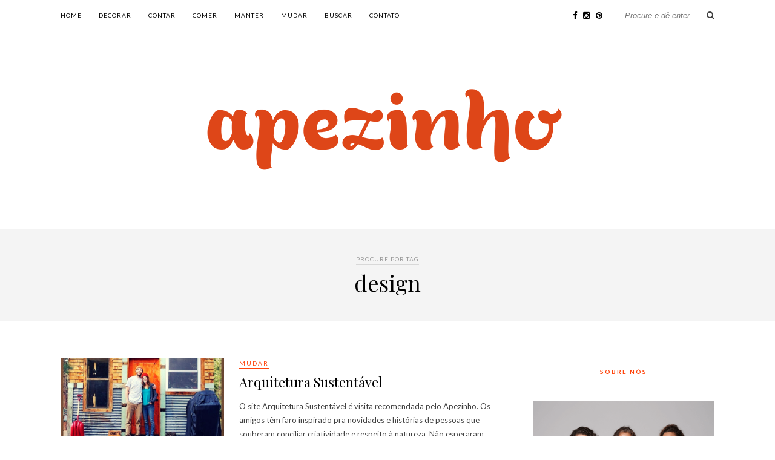

--- FILE ---
content_type: text/html; charset=UTF-8
request_url: https://apezinho.com.br/tag/design/
body_size: 10836
content:
<!DOCTYPE html><html lang="pt-BR"><head><meta charset="UTF-8"><meta http-equiv="X-UA-Compatible" content="IE=edge"><meta name="viewport" content="width=device-width, initial-scale=1"><link rel="profile" href="https://gmpg.org/xfn/11" /><link rel="shortcut icon" href="https://apezinho.com.br/wp-content/uploads/2020/03/LogoA.png" /><link rel="alternate" type="application/rss+xml" title="Apezinho RSS Feed" href="https://apezinho.com.br/feed/" /><link rel="alternate" type="application/atom+xml" title="Apezinho Atom Feed" href="https://apezinho.com.br/feed/atom/" /><link rel="pingback" href="https://apezinho.com.br/xmlrpc.php" /><meta name='robots' content='index, follow, max-image-preview:large, max-snippet:-1, max-video-preview:-1' /><title>Arquivo para design - Apezinho</title><link rel="canonical" href="https://apezinho.com.br/tag/design/" /><meta property="og:locale" content="pt_BR" /><meta property="og:type" content="article" /><meta property="og:title" content="Arquivo para design - Apezinho" /><meta property="og:url" content="https://apezinho.com.br/tag/design/" /><meta property="og:site_name" content="Apezinho" /><meta name="twitter:card" content="summary_large_image" /><script type="application/ld+json" class="yoast-schema-graph">{"@context":"https://schema.org","@graph":[{"@type":"CollectionPage","@id":"https://apezinho.com.br/tag/design/","url":"https://apezinho.com.br/tag/design/","name":"Arquivo para design - Apezinho","isPartOf":{"@id":"https://apezinho.com.br/#website"},"primaryImageOfPage":{"@id":"https://apezinho.com.br/tag/design/#primaryimage"},"image":{"@id":"https://apezinho.com.br/tag/design/#primaryimage"},"thumbnailUrl":"https://apezinho.com.br/wp-content/uploads/2014/03/destaque3.png","breadcrumb":{"@id":"https://apezinho.com.br/tag/design/#breadcrumb"},"inLanguage":"pt-BR"},{"@type":"ImageObject","inLanguage":"pt-BR","@id":"https://apezinho.com.br/tag/design/#primaryimage","url":"https://apezinho.com.br/wp-content/uploads/2014/03/destaque3.png","contentUrl":"https://apezinho.com.br/wp-content/uploads/2014/03/destaque3.png","width":660,"height":350},{"@type":"BreadcrumbList","@id":"https://apezinho.com.br/tag/design/#breadcrumb","itemListElement":[{"@type":"ListItem","position":1,"name":"Início","item":"https://apezinho.com.br/"},{"@type":"ListItem","position":2,"name":"design"}]},{"@type":"WebSite","@id":"https://apezinho.com.br/#website","url":"https://apezinho.com.br/","name":"Apezinho","description":"Dicas pra quem quer morar sozinho.","potentialAction":[{"@type":"SearchAction","target":{"@type":"EntryPoint","urlTemplate":"https://apezinho.com.br/?s={search_term_string}"},"query-input":"required name=search_term_string"}],"inLanguage":"pt-BR"}]}</script><link rel='dns-prefetch' href='//fonts.googleapis.com' /><link rel="alternate" type="application/rss+xml" title="Feed para Apezinho &raquo;" href="https://apezinho.com.br/feed/" /><link rel="alternate" type="application/rss+xml" title="Feed de comentários para Apezinho &raquo;" href="https://apezinho.com.br/comments/feed/" /><link rel="alternate" type="application/rss+xml" title="Feed de tag para Apezinho &raquo; design" href="https://apezinho.com.br/tag/design/feed/" /><script type="text/javascript">
window._wpemojiSettings = {"baseUrl":"https:\/\/s.w.org\/images\/core\/emoji\/14.0.0\/72x72\/","ext":".png","svgUrl":"https:\/\/s.w.org\/images\/core\/emoji\/14.0.0\/svg\/","svgExt":".svg","source":{"concatemoji":"https:\/\/apezinho.com.br\/wp-includes\/js\/wp-emoji-release.min.js?ver=6.4.7"}};
!function(i,n){var o,s,e;function c(e){try{var t={supportTests:e,timestamp:(new Date).valueOf()};sessionStorage.setItem(o,JSON.stringify(t))}catch(e){}}function p(e,t,n){e.clearRect(0,0,e.canvas.width,e.canvas.height),e.fillText(t,0,0);var t=new Uint32Array(e.getImageData(0,0,e.canvas.width,e.canvas.height).data),r=(e.clearRect(0,0,e.canvas.width,e.canvas.height),e.fillText(n,0,0),new Uint32Array(e.getImageData(0,0,e.canvas.width,e.canvas.height).data));return t.every(function(e,t){return e===r[t]})}function u(e,t,n){switch(t){case"flag":return n(e,"\ud83c\udff3\ufe0f\u200d\u26a7\ufe0f","\ud83c\udff3\ufe0f\u200b\u26a7\ufe0f")?!1:!n(e,"\ud83c\uddfa\ud83c\uddf3","\ud83c\uddfa\u200b\ud83c\uddf3")&&!n(e,"\ud83c\udff4\udb40\udc67\udb40\udc62\udb40\udc65\udb40\udc6e\udb40\udc67\udb40\udc7f","\ud83c\udff4\u200b\udb40\udc67\u200b\udb40\udc62\u200b\udb40\udc65\u200b\udb40\udc6e\u200b\udb40\udc67\u200b\udb40\udc7f");case"emoji":return!n(e,"\ud83e\udef1\ud83c\udffb\u200d\ud83e\udef2\ud83c\udfff","\ud83e\udef1\ud83c\udffb\u200b\ud83e\udef2\ud83c\udfff")}return!1}function f(e,t,n){var r="undefined"!=typeof WorkerGlobalScope&&self instanceof WorkerGlobalScope?new OffscreenCanvas(300,150):i.createElement("canvas"),a=r.getContext("2d",{willReadFrequently:!0}),o=(a.textBaseline="top",a.font="600 32px Arial",{});return e.forEach(function(e){o[e]=t(a,e,n)}),o}function t(e){var t=i.createElement("script");t.src=e,t.defer=!0,i.head.appendChild(t)}"undefined"!=typeof Promise&&(o="wpEmojiSettingsSupports",s=["flag","emoji"],n.supports={everything:!0,everythingExceptFlag:!0},e=new Promise(function(e){i.addEventListener("DOMContentLoaded",e,{once:!0})}),new Promise(function(t){var n=function(){try{var e=JSON.parse(sessionStorage.getItem(o));if("object"==typeof e&&"number"==typeof e.timestamp&&(new Date).valueOf()<e.timestamp+604800&&"object"==typeof e.supportTests)return e.supportTests}catch(e){}return null}();if(!n){if("undefined"!=typeof Worker&&"undefined"!=typeof OffscreenCanvas&&"undefined"!=typeof URL&&URL.createObjectURL&&"undefined"!=typeof Blob)try{var e="postMessage("+f.toString()+"("+[JSON.stringify(s),u.toString(),p.toString()].join(",")+"));",r=new Blob([e],{type:"text/javascript"}),a=new Worker(URL.createObjectURL(r),{name:"wpTestEmojiSupports"});return void(a.onmessage=function(e){c(n=e.data),a.terminate(),t(n)})}catch(e){}c(n=f(s,u,p))}t(n)}).then(function(e){for(var t in e)n.supports[t]=e[t],n.supports.everything=n.supports.everything&&n.supports[t],"flag"!==t&&(n.supports.everythingExceptFlag=n.supports.everythingExceptFlag&&n.supports[t]);n.supports.everythingExceptFlag=n.supports.everythingExceptFlag&&!n.supports.flag,n.DOMReady=!1,n.readyCallback=function(){n.DOMReady=!0}}).then(function(){return e}).then(function(){var e;n.supports.everything||(n.readyCallback(),(e=n.source||{}).concatemoji?t(e.concatemoji):e.wpemoji&&e.twemoji&&(t(e.twemoji),t(e.wpemoji)))}))}((window,document),window._wpemojiSettings);
</script><link rel='stylesheet' id='mailchimpSF_main_css-css' href='https://apezinho.com.br/?mcsf_action=main_css&#038;ver=6.4.7' type='text/css' media='all' /><!--[if IE]><link rel='stylesheet' id='mailchimpSF_ie_css-css' href='https://apezinho.com.br/wp-content/plugins/mailchimp/css/ie.css?ver=6.4.7' type='text/css' media='all' /><![endif]--><link rel='stylesheet' id='sbi_styles-css' href='https://apezinho.com.br/wp-content/plugins/instagram-feed/css/sbi-styles.min.css?ver=6.2.9' type='text/css' media='all' /><style id='wp-emoji-styles-inline-css' type='text/css'>img.wp-smiley,img.emoji{display:inline !important;border:none !important;box-shadow:none !important;height:1em !important;width:1em !important;margin:0 0.07em !important;vertical-align:-0.1em !important;background:none !important;padding:0 !important}</style><link rel='stylesheet' id='wp-block-library-css' href='https://apezinho.com.br/wp-includes/css/dist/block-library/style.min.css?ver=6.4.7' type='text/css' media='all' /><style id='classic-theme-styles-inline-css' type='text/css'>.wp-block-button__link{color:#fff;background-color:#32373c;border-radius:9999px;box-shadow:none;text-decoration:none;padding:calc(.667em + 2px) calc(1.333em + 2px);font-size:1.125em}.wp-block-file__button{background:#32373c;color:#fff;text-decoration:none}</style><style id='global-styles-inline-css' type='text/css'>body{--wp--preset--color--black:#000000;--wp--preset--color--cyan-bluish-gray:#abb8c3;--wp--preset--color--white:#ffffff;--wp--preset--color--pale-pink:#f78da7;--wp--preset--color--vivid-red:#cf2e2e;--wp--preset--color--luminous-vivid-orange:#ff6900;--wp--preset--color--luminous-vivid-amber:#fcb900;--wp--preset--color--light-green-cyan:#7bdcb5;--wp--preset--color--vivid-green-cyan:#00d084;--wp--preset--color--pale-cyan-blue:#8ed1fc;--wp--preset--color--vivid-cyan-blue:#0693e3;--wp--preset--color--vivid-purple:#9b51e0;--wp--preset--gradient--vivid-cyan-blue-to-vivid-purple:linear-gradient(135deg,rgba(6,147,227,1) 0%,rgb(155,81,224) 100%);--wp--preset--gradient--light-green-cyan-to-vivid-green-cyan:linear-gradient(135deg,rgb(122,220,180) 0%,rgb(0,208,130) 100%);--wp--preset--gradient--luminous-vivid-amber-to-luminous-vivid-orange:linear-gradient(135deg,rgba(252,185,0,1) 0%,rgba(255,105,0,1) 100%);--wp--preset--gradient--luminous-vivid-orange-to-vivid-red:linear-gradient(135deg,rgba(255,105,0,1) 0%,rgb(207,46,46) 100%);--wp--preset--gradient--very-light-gray-to-cyan-bluish-gray:linear-gradient(135deg,rgb(238,238,238) 0%,rgb(169,184,195) 100%);--wp--preset--gradient--cool-to-warm-spectrum:linear-gradient(135deg,rgb(74,234,220) 0%,rgb(151,120,209) 20%,rgb(207,42,186) 40%,rgb(238,44,130) 60%,rgb(251,105,98) 80%,rgb(254,248,76) 100%);--wp--preset--gradient--blush-light-purple:linear-gradient(135deg,rgb(255,206,236) 0%,rgb(152,150,240) 100%);--wp--preset--gradient--blush-bordeaux:linear-gradient(135deg,rgb(254,205,165) 0%,rgb(254,45,45) 50%,rgb(107,0,62) 100%);--wp--preset--gradient--luminous-dusk:linear-gradient(135deg,rgb(255,203,112) 0%,rgb(199,81,192) 50%,rgb(65,88,208) 100%);--wp--preset--gradient--pale-ocean:linear-gradient(135deg,rgb(255,245,203) 0%,rgb(182,227,212) 50%,rgb(51,167,181) 100%);--wp--preset--gradient--electric-grass:linear-gradient(135deg,rgb(202,248,128) 0%,rgb(113,206,126) 100%);--wp--preset--gradient--midnight:linear-gradient(135deg,rgb(2,3,129) 0%,rgb(40,116,252) 100%);--wp--preset--font-size--small:13px;--wp--preset--font-size--medium:20px;--wp--preset--font-size--large:36px;--wp--preset--font-size--x-large:42px;--wp--preset--spacing--20:0.44rem;--wp--preset--spacing--30:0.67rem;--wp--preset--spacing--40:1rem;--wp--preset--spacing--50:1.5rem;--wp--preset--spacing--60:2.25rem;--wp--preset--spacing--70:3.38rem;--wp--preset--spacing--80:5.06rem;--wp--preset--shadow--natural:6px 6px 9px rgba(0,0,0,0.2);--wp--preset--shadow--deep:12px 12px 50px rgba(0,0,0,0.4);--wp--preset--shadow--sharp:6px 6px 0px rgba(0,0,0,0.2);--wp--preset--shadow--outlined:6px 6px 0px -3px rgba(255,255,255,1),6px 6px rgba(0,0,0,1);--wp--preset--shadow--crisp:6px 6px 0px rgba(0,0,0,1)}:where(.is-layout-flex){gap:0.5em}:where(.is-layout-grid){gap:0.5em}body .is-layout-flow > .alignleft{float:left;margin-inline-start:0;margin-inline-end:2em}body .is-layout-flow > .alignright{float:right;margin-inline-start:2em;margin-inline-end:0}body .is-layout-flow > .aligncenter{margin-left:auto !important;margin-right:auto !important}body .is-layout-constrained > .alignleft{float:left;margin-inline-start:0;margin-inline-end:2em}body .is-layout-constrained > .alignright{float:right;margin-inline-start:2em;margin-inline-end:0}body .is-layout-constrained > .aligncenter{margin-left:auto !important;margin-right:auto !important}body .is-layout-constrained >:where(:not(.alignleft):not(.alignright):not(.alignfull)){max-width:var(--wp--style--global--content-size);margin-left:auto !important;margin-right:auto !important}body .is-layout-constrained > .alignwide{max-width:var(--wp--style--global--wide-size)}body .is-layout-flex{display:flex}body .is-layout-flex{flex-wrap:wrap;align-items:center}body .is-layout-flex > *{margin:0}body .is-layout-grid{display:grid}body .is-layout-grid > *{margin:0}:where(.wp-block-columns.is-layout-flex){gap:2em}:where(.wp-block-columns.is-layout-grid){gap:2em}:where(.wp-block-post-template.is-layout-flex){gap:1.25em}:where(.wp-block-post-template.is-layout-grid){gap:1.25em}.has-black-color{color:var(--wp--preset--color--black) !important}.has-cyan-bluish-gray-color{color:var(--wp--preset--color--cyan-bluish-gray) !important}.has-white-color{color:var(--wp--preset--color--white) !important}.has-pale-pink-color{color:var(--wp--preset--color--pale-pink) !important}.has-vivid-red-color{color:var(--wp--preset--color--vivid-red) !important}.has-luminous-vivid-orange-color{color:var(--wp--preset--color--luminous-vivid-orange) !important}.has-luminous-vivid-amber-color{color:var(--wp--preset--color--luminous-vivid-amber) !important}.has-light-green-cyan-color{color:var(--wp--preset--color--light-green-cyan) !important}.has-vivid-green-cyan-color{color:var(--wp--preset--color--vivid-green-cyan) !important}.has-pale-cyan-blue-color{color:var(--wp--preset--color--pale-cyan-blue) !important}.has-vivid-cyan-blue-color{color:var(--wp--preset--color--vivid-cyan-blue) !important}.has-vivid-purple-color{color:var(--wp--preset--color--vivid-purple) !important}.has-black-background-color{background-color:var(--wp--preset--color--black) !important}.has-cyan-bluish-gray-background-color{background-color:var(--wp--preset--color--cyan-bluish-gray) !important}.has-white-background-color{background-color:var(--wp--preset--color--white) !important}.has-pale-pink-background-color{background-color:var(--wp--preset--color--pale-pink) !important}.has-vivid-red-background-color{background-color:var(--wp--preset--color--vivid-red) !important}.has-luminous-vivid-orange-background-color{background-color:var(--wp--preset--color--luminous-vivid-orange) !important}.has-luminous-vivid-amber-background-color{background-color:var(--wp--preset--color--luminous-vivid-amber) !important}.has-light-green-cyan-background-color{background-color:var(--wp--preset--color--light-green-cyan) !important}.has-vivid-green-cyan-background-color{background-color:var(--wp--preset--color--vivid-green-cyan) !important}.has-pale-cyan-blue-background-color{background-color:var(--wp--preset--color--pale-cyan-blue) !important}.has-vivid-cyan-blue-background-color{background-color:var(--wp--preset--color--vivid-cyan-blue) !important}.has-vivid-purple-background-color{background-color:var(--wp--preset--color--vivid-purple) !important}.has-black-border-color{border-color:var(--wp--preset--color--black) !important}.has-cyan-bluish-gray-border-color{border-color:var(--wp--preset--color--cyan-bluish-gray) !important}.has-white-border-color{border-color:var(--wp--preset--color--white) !important}.has-pale-pink-border-color{border-color:var(--wp--preset--color--pale-pink) !important}.has-vivid-red-border-color{border-color:var(--wp--preset--color--vivid-red) !important}.has-luminous-vivid-orange-border-color{border-color:var(--wp--preset--color--luminous-vivid-orange) !important}.has-luminous-vivid-amber-border-color{border-color:var(--wp--preset--color--luminous-vivid-amber) !important}.has-light-green-cyan-border-color{border-color:var(--wp--preset--color--light-green-cyan) !important}.has-vivid-green-cyan-border-color{border-color:var(--wp--preset--color--vivid-green-cyan) !important}.has-pale-cyan-blue-border-color{border-color:var(--wp--preset--color--pale-cyan-blue) !important}.has-vivid-cyan-blue-border-color{border-color:var(--wp--preset--color--vivid-cyan-blue) !important}.has-vivid-purple-border-color{border-color:var(--wp--preset--color--vivid-purple) !important}.has-vivid-cyan-blue-to-vivid-purple-gradient-background{background:var(--wp--preset--gradient--vivid-cyan-blue-to-vivid-purple) !important}.has-light-green-cyan-to-vivid-green-cyan-gradient-background{background:var(--wp--preset--gradient--light-green-cyan-to-vivid-green-cyan) !important}.has-luminous-vivid-amber-to-luminous-vivid-orange-gradient-background{background:var(--wp--preset--gradient--luminous-vivid-amber-to-luminous-vivid-orange) !important}.has-luminous-vivid-orange-to-vivid-red-gradient-background{background:var(--wp--preset--gradient--luminous-vivid-orange-to-vivid-red) !important}.has-very-light-gray-to-cyan-bluish-gray-gradient-background{background:var(--wp--preset--gradient--very-light-gray-to-cyan-bluish-gray) !important}.has-cool-to-warm-spectrum-gradient-background{background:var(--wp--preset--gradient--cool-to-warm-spectrum) !important}.has-blush-light-purple-gradient-background{background:var(--wp--preset--gradient--blush-light-purple) !important}.has-blush-bordeaux-gradient-background{background:var(--wp--preset--gradient--blush-bordeaux) !important}.has-luminous-dusk-gradient-background{background:var(--wp--preset--gradient--luminous-dusk) !important}.has-pale-ocean-gradient-background{background:var(--wp--preset--gradient--pale-ocean) !important}.has-electric-grass-gradient-background{background:var(--wp--preset--gradient--electric-grass) !important}.has-midnight-gradient-background{background:var(--wp--preset--gradient--midnight) !important}.has-small-font-size{font-size:var(--wp--preset--font-size--small) !important}.has-medium-font-size{font-size:var(--wp--preset--font-size--medium) !important}.has-large-font-size{font-size:var(--wp--preset--font-size--large) !important}.has-x-large-font-size{font-size:var(--wp--preset--font-size--x-large) !important}.wp-block-navigation a:where(:not(.wp-element-button)){color:inherit}:where(.wp-block-post-template.is-layout-flex){gap:1.25em}:where(.wp-block-post-template.is-layout-grid){gap:1.25em}:where(.wp-block-columns.is-layout-flex){gap:2em}:where(.wp-block-columns.is-layout-grid){gap:2em}.wp-block-pullquote{font-size:1.5em;line-height:1.6}</style><link rel='stylesheet' id='contact-form-7-css' href='https://apezinho.com.br/wp-content/plugins/contact-form-7/includes/css/styles.css?ver=5.8.7' type='text/css' media='all' /><link rel='stylesheet' id='likebtn_style-css' href='https://apezinho.com.br/wp-content/plugins/likebtn-like-button/public/css/style.css?ver=6.4.7' type='text/css' media='all' /><link rel='stylesheet' id='sp_style-css' href='https://apezinho.com.br/wp-content/themes/rosemary/style.css?ver=6.4.7' type='text/css' media='all' /><link rel='stylesheet' id='slicknav-css-css' href='https://apezinho.com.br/wp-content/themes/rosemary/css/slicknav.css?ver=6.4.7' type='text/css' media='all' /><link rel='stylesheet' id='bxslider-css-css' href='https://apezinho.com.br/wp-content/themes/rosemary/css/jquery.bxslider.css?ver=6.4.7' type='text/css' media='all' /><link rel='stylesheet' id='font-awesome-css' href='https://apezinho.com.br/wp-content/themes/rosemary/css/font-awesome.min.css?ver=6.4.7' type='text/css' media='all' /><link rel='stylesheet' id='responsive-css' href='https://apezinho.com.br/wp-content/themes/rosemary/css/responsive.css?ver=6.4.7' type='text/css' media='all' /><link rel='stylesheet' id='default_body_font-css' href='https://fonts.googleapis.com/css?family=Lato%3A400%2C700%2C400italic%2C700italic&#038;subset=latin%2Clatin-ext&#038;ver=6.4.7' type='text/css' media='all' /><link rel='stylesheet' id='default_heading_font-css' href='https://fonts.googleapis.com/css?family=Playfair+Display%3A400%2C700%2C400italic%2C700italic&#038;subset=latin%2Clatin-ext&#038;ver=6.4.7' type='text/css' media='all' /><link rel='stylesheet' id='colorbox-css' href='https://apezinho.com.br/wp-content/plugins/slideshow-gallery/views/default/css/colorbox.css?ver=1.3.19' type='text/css' media='all' /><link rel='stylesheet' id='fontawesome-css' href='https://apezinho.com.br/wp-content/plugins/slideshow-gallery/views/default/css/fontawesome.css?ver=4.4.0' type='text/css' media='all' /><script type="text/javascript" src="https://apezinho.com.br/wp-includes/js/jquery/jquery.min.js?ver=3.7.1" id="jquery-core-js"></script><script type="text/javascript" src="https://apezinho.com.br/wp-includes/js/jquery/jquery-migrate.min.js?ver=3.4.1" id="jquery-migrate-js"></script><script type="text/javascript" src="https://apezinho.com.br/wp-content/plugins/jquery-image-lazy-loading/js/jquery.lazyload.min.js?ver=1.7.1" id="jquery_lazy_load-js"></script><script type="text/javascript" id="likebtn_frontend-js-extra">
var likebtn_eh_data = {"ajaxurl":"https:\/\/apezinho.com.br\/wp-admin\/admin-ajax.php","security":"88a9aa9371"};
</script><script type="text/javascript" src="https://apezinho.com.br/wp-content/plugins/likebtn-like-button/public/js/frontend.js?ver=6.4.7" id="likebtn_frontend-js"></script><script type="text/javascript" src="https://apezinho.com.br/wp-content/plugins/slideshow-gallery/views/default/js/gallery.js?ver=1.0" id="slideshow-gallery-js"></script><script type="text/javascript" src="https://apezinho.com.br/wp-content/plugins/slideshow-gallery/views/default/js/colorbox.js?ver=1.6.3" id="colorbox-js"></script><script type="text/javascript" src="https://apezinho.com.br/wp-content/plugins/slideshow-gallery/views/default/js/jquery-ui.js?ver=6.4.7" id="jquery-ui-effects-js"></script><link rel="https://api.w.org/" href="https://apezinho.com.br/wp-json/" /><link rel="alternate" type="application/json" href="https://apezinho.com.br/wp-json/wp/v2/tags/250" /><link rel="EditURI" type="application/rsd+xml" title="RSD" href="https://apezinho.com.br/xmlrpc.php?rsd" /><meta name="generator" content="WordPress 6.4.7" /><meta name="p:domain_verify" content="6fb89b6d0e668cfeaa38de2f3c7f1646"/><script type="text/javascript">_atrk_opts = { atrk_acct:"eSF5m1asHe52WR", domain:"apezinho.com.br",dynamic: true};(function() { var as = document.createElement('script'); as.type = 'text/javascript'; as.async = true; as.src = "https://d31qbv1cthcecs.cloudfront.net/atrk.js"; var s = document.getElementsByTagName('script')[0];s.parentNode.insertBefore(as, s); })();
</script><noscript><img src="https://d5nxst8fruw4z.cloudfront.net/atrk.gif?account=eSF5m1asHe52WR" style="display:none" height="1" width="1" alt="" /></noscript><script>!function(f,b,e,v,n,t,s){if(f.fbq)return;n=f.fbq=function(){n.callMethod?
n.callMethod.apply(n,arguments):n.queue.push(arguments)};if(!f._fbq)f._fbq=n;n.push=n;n.loaded=!0;n.version='2.0';n.queue=[];t=b.createElement(e);t.async=!0;t.src=v;s=b.getElementsByTagName(e)[0];s.parentNode.insertBefore(t,s)}(window,document,'script','https://connect.facebook.net/en_US/fbevents.js');
fbq('init', '816619751838086'); // Insert your pixel ID here.
fbq('track', 'PageView');</script><noscript><img height="1" width="1" style="display:none"
src="https://www.facebook.com/tr?id=816619751838086&ev=PageView&noscript=1"
/></noscript><script>fbq('track', 'ViewContent');</script><style type='text/css'>img.lazy{display:none}</style><script type="text/javascript">window._se_plugin_version = '8.1.9';</script> <style type="text/css">#logo{padding:0px 0 0px}#top-bar{box-shadow:none;-webkit-box-shadow:none;-moz-box-shadow:none}#nav-wrapper .menu li.current-menu-item > a,#nav-wrapper .menu li.current_page_item > a,#nav-wrapper .menu li a:hover{color:#ff440b}#nav-wrapper .menu .sub-menu,#nav-wrapper .menu .children{background:}#nav-wrapper ul.menu ul a,#nav-wrapper .menu ul ul a{color:}#nav-wrapper ul.menu ul a:hover,#nav-wrapper .menu ul ul a:hover{color:;background:}.slicknav_nav{background:}.slicknav_nav a{color:}.slicknav_menu .slicknav_icon-bar{background-color:}#top-social a i{color:}#top-social a:hover i{color:}#top-search i{color:}#top-search{border-color:}.widget-title{background:#ffffff;color:#ff440b;border-color:#ffffff}a,.social-widget a:hover > i{color:#ff440b}.post-header .cat a,.post-entry blockquote{border-color:#ff440b}.feat-item .read-more,.more-button{background:;color:;border-color:#ff440b}.feat-item .read-more:hover,.more-button:hover{background:#ff440b;color:;border-color:#ff440b}#top-bar.fixed{top:0}.widget #searchform input#s{width:100%;box-sizing:border-box}@media screen and (min-width:961px){#sidebar{width:300px}.sp-grid>li{width:355px}#main{width:740px}}@media only screen and (max-width:1170px) and (min-width:942px){#main{width:610px}.sp-grid>li{width:290px}}@media screen and (min-width:1171px){.item-related{width:233px}}@media only screen and (max-width:1170px) and (min-width:942px){.item-related{width:190px}}.shortcode-author-avatars div.author-list .user{width:100%;text-align:left;margin-bottom:20px;border-bottom:1px solid #e5e5e5}.shortcode-author-avatars div.author-list .user .avatar{float:left;margin:0 15px 10px 0}.shortcode-author-avatars div.author-list .user img{width:80px}</style> </head><body data-rsssl=1 class="archive tag tag-design tag-250"><div id="top-bar"><div class="container"><div id="nav-wrapper"><ul id="menu-menu-1" class="menu"><li id="menu-item-6079" class="menu-item menu-item-type-custom menu-item-object-custom menu-item-home menu-item-6079"><a href="https://apezinho.com.br/">Home</a></li><li id="menu-item-6090" class="menu-item menu-item-type-taxonomy menu-item-object-category menu-item-6090"><a href="https://apezinho.com.br/category/decorar/">decorar</a></li><li id="menu-item-6091" class="menu-item menu-item-type-taxonomy menu-item-object-category menu-item-6091"><a href="https://apezinho.com.br/category/contar/">contar</a></li><li id="menu-item-6092" class="menu-item menu-item-type-taxonomy menu-item-object-category menu-item-6092"><a href="https://apezinho.com.br/category/comer/">comer</a></li><li id="menu-item-6093" class="menu-item menu-item-type-taxonomy menu-item-object-category menu-item-6093"><a href="https://apezinho.com.br/category/manter/">manter</a></li><li id="menu-item-6094" class="menu-item menu-item-type-taxonomy menu-item-object-category menu-item-6094"><a href="https://apezinho.com.br/category/mudar/">mudar</a></li><li id="menu-item-6095" class="menu-item menu-item-type-taxonomy menu-item-object-category menu-item-6095"><a href="https://apezinho.com.br/category/buscar/">buscar</a></li><li id="menu-item-6173" class="menu-item menu-item-type-post_type menu-item-object-page menu-item-6173"><a href="https://apezinho.com.br/contato/">Contato</a></li></ul></div><div class="menu-mobile"></div><div id="top-search"><form role="search" method="get" id="searchform" action="https://apezinho.com.br/"><input type="text" placeholder="Procure e dê enter..." name="s" id="s" /></form><i class="fa fa-search search-desktop"></i><i class="fa fa-search search-toggle"></i></div><div class="show-search"><form role="search" method="get" id="searchform" action="https://apezinho.com.br/"><input type="text" placeholder="Procure e dê enter..." name="s" id="s" /></form></div><div id="top-social" ><a href="http://facebook.com/apezinho" target="_blank"><i class="fa fa-facebook"></i></a><a href="http://instagram.com/apezinho" target="_blank"><i class="fa fa-instagram"></i></a><a href="http://pinterest.com/apezinho_blog" target="_blank"><i class="fa fa-pinterest"></i></a></div></div></div><header id="header"><div class="container"><div id="logo"><h2><a href="https://apezinho.com.br"><img src="https://apezinho.com.br/wp-content/uploads/2020/03/LogoApezinhomMenor-1.png" alt="Apezinho" /></a></h2></div></div></header><div class="archive-box"><span>Procure por tag</span><h1>design</h1></div><div class="container"><div id="content"><div id="main" ><article id="post-2728" class="list-item post-2728 post type-post status-publish format-standard has-post-thumbnail hentry category-mudar tag-arquitetura tag-decoracao tag-design tag-sustentabilidade tag-tecnologia"><div class="post-img"><a href="https://apezinho.com.br/mudar/arquitetura-sustentavel/"><img width="520" height="276" src="https://apezinho.com.br/wp-content/uploads/2014/03/destaque3.png" class="attachment-misc-thumb size-misc-thumb wp-post-image" alt="" decoding="async" fetchpriority="high" srcset="https://apezinho.com.br/wp-content/uploads/2014/03/destaque3.png 660w, https://apezinho.com.br/wp-content/uploads/2014/03/destaque3-300x159.png 300w, https://apezinho.com.br/wp-content/uploads/2014/03/destaque3-500x265.png 500w" sizes="(max-width: 520px) 100vw, 520px" /></a></div><div class="list-content"><div class="post-header"><span class="cat"><a href="https://apezinho.com.br/category/mudar/" title="Veja todos os posts em mudar" >mudar</a></span><h2><a href="https://apezinho.com.br/mudar/arquitetura-sustentavel/">Arquitetura Sustentável</a></h2></div><div class="post-entry"><p>O site Arquitetura Sustentável é visita recomendada pelo Apezinho. Os amigos têm faro inspirado pra novidades e histórias de pessoas que souberam conciliar criatividade e respeito à natureza. Não esperaram sentadas, nem reclamaram. Foram lá e fizeram! Aí você fica com vontade de fazer&hellip;</p></div><div class="list-meta"></div></div></article><article id="post-2917" class="list-item post-2917 post type-post status-publish format-standard has-post-thumbnail hentry category-contar tag-arquitetura tag-criatividade tag-decoracao tag-design tag-historias tag-ideias tag-independencia tag-liberdade tag-organizacao tag-planejamento tag-sustentabilidade tag-tecnologia"><div class="post-img"><a href="https://apezinho.com.br/contar/vivendo-com-o-essencial/"><img width="520" height="321" src="https://apezinho.com.br/wp-content/uploads/2014/04/destaque1.jpg" class="attachment-misc-thumb size-misc-thumb wp-post-image" alt="" decoding="async" srcset="https://apezinho.com.br/wp-content/uploads/2014/04/destaque1.jpg 565w, https://apezinho.com.br/wp-content/uploads/2014/04/destaque1-300x185.jpg 300w, https://apezinho.com.br/wp-content/uploads/2014/04/destaque1-485x300.jpg 485w" sizes="(max-width: 520px) 100vw, 520px" /></a></div><div class="list-content"><div class="post-header"><span class="cat"><a href="https://apezinho.com.br/category/contar/" title="Veja todos os posts em contar" >contar</a></span><h2><a href="https://apezinho.com.br/contar/vivendo-com-o-essencial/">Vivendo com o essencial</a></h2></div><div class="post-entry"><p>Há 10 anos, a americana Dee Williams vivia em uma bela casa de 1.500 metros quadrados em Portland ,no Oregon. Mas vivia preocupada com a hipoteca e manutenção do endereço. Tudo tão caro que a deixava sem dormir. Para completar seu drama, Dee descobriu uma&hellip;</p></div><div class="list-meta"></div></div></article><div class="pagination"><div class="older"></div><div class="newer"></div></div></div><aside id="sidebar"><div id="solopine_about_widget-3" class="widget solopine_about_widget"><h4 class="widget-title">Sobre nós</h4><div class="about-widget"><img src="https://apezinho.com.br/wp-content/uploads/2020/03/evidencias.png" alt="Sobre nós" /><p>Olá, somos as Pereiras! Dani, Biba e Nanda, mãe e filhas. Criamos o Apezinho em 2013 para ajudar quem quer sair de casa e também compartilhar as experiências de quem já passou por essa situação e hoje a conta com muito carinho. Seja muito bem-vinda (o) ao nosso canto. Ele é nosso!</p></div></div><div id="search-3" class="widget widget_search"><h4 class="widget-title">Procurando algo?</h4><form role="search" method="get" id="searchform" action="https://apezinho.com.br/"><input type="text" placeholder="Procure e dê enter..." name="s" id="s" /></form></div><div id="nav_menu-4" class="widget widget_nav_menu"><h4 class="widget-title">Conheça quem está por trás</h4><div class="menu-sidebar-menu-container"><ul id="menu-sidebar-menu" class="menu"><li id="menu-item-6162" class="menu-item menu-item-type-post_type menu-item-object-page menu-item-6162"><a title="Colaboradores" href="https://apezinho.com.br/colaboradores/">colaboradores</a></li><li id="menu-item-6163" class="menu-item menu-item-type-post_type menu-item-object-page menu-item-6163"><a href="https://apezinho.com.br/equipe-apezinho/">Equipe Apezinho</a></li></ul></div></div><div id="solopine_facebook_widget-3" class="widget solopine_facebook_widget"><h4 class="widget-title">Facebook</h4><iframe src="https://www.facebook.com/plugins/likebox.php?href=https://www.facebook.com/apezinho/?fref=ts&amp;width=&amp;colorscheme=light&amp;show_faces=true&amp;border_color&amp;stream=false&amp;header=true&amp;height=155&amp;show_border=false" scrolling="no" frameborder="0" style="border:none; overflow:hidden; width:px; height:155px; background:#fff;" allowTransparency="true"></iframe></div><div id="solopine_social_widget-3" class="widget solopine_social_widget"><h4 class="widget-title">Venha fazer parte da nossa rede!</h4><div class="social-widget"><a href="http://facebook.com/apezinho" target="_blank"><i class="fa fa-facebook"></i></a><a href="http://instagram.com/apezinho" target="_blank"><i class="fa fa-instagram"></i></a><a href="http://pinterest.com/apezinho_blog" target="_blank"><i class="fa fa-pinterest"></i></a></div></div><div id="solopine_latest_news_widget-3" class="widget solopine_latest_news_widget"><h4 class="widget-title">Últimos posts</h4><ul class="side-newsfeed"><li><div class="side-item"><div class="side-image"><a href="https://apezinho.com.br/comer/como-escolher-geladeira-casa-nova/" rel="bookmark"><img width="520" height="400" src="https://apezinho.com.br/wp-content/uploads/2021/07/Imagem1-520x400.jpg" class="side-item-thumb wp-post-image" alt="" decoding="async" loading="lazy" /></a></div><div class="side-item-text"><h4><a href="https://apezinho.com.br/comer/como-escolher-geladeira-casa-nova/" rel="bookmark">Como escolher geladeira nova para o seu novo apartamento</a></h4><span class="side-item-meta">julho 26, 2021</span></div></div></li><li><div class="side-item"><div class="side-image"><a href="https://apezinho.com.br/decorar/como-decorar-o-seu-apezinho-com-classicos-da-arte/" rel="bookmark"><img width="520" height="400" src="https://apezinho.com.br/wp-content/uploads/2021/07/linha_moldura_preta-520x400.jpg" class="side-item-thumb wp-post-image" alt="" decoding="async" loading="lazy" /></a></div><div class="side-item-text"><h4><a href="https://apezinho.com.br/decorar/como-decorar-o-seu-apezinho-com-classicos-da-arte/" rel="bookmark">Como decorar o seu apezinho com clássicos da arte?</a></h4><span class="side-item-meta">julho 3, 2021</span></div></div></li><li><div class="side-item"><div class="side-image"><a href="https://apezinho.com.br/manter/pode-ou-nao-pode/" rel="bookmark"><img width="520" height="275" src="https://apezinho.com.br/wp-content/uploads/2015/06/Untitled-design-23.png" class="side-item-thumb wp-post-image" alt="" decoding="async" loading="lazy" srcset="https://apezinho.com.br/wp-content/uploads/2015/06/Untitled-design-23.png 660w, https://apezinho.com.br/wp-content/uploads/2015/06/Untitled-design-23-300x159.png 300w, https://apezinho.com.br/wp-content/uploads/2015/06/Untitled-design-23-500x264.png 500w" sizes="(max-width: 520px) 100vw, 520px" /></a></div><div class="side-item-text"><h4><a href="https://apezinho.com.br/manter/pode-ou-nao-pode/" rel="bookmark">Pode ou não pode?</a></h4><span class="side-item-meta">junho 30, 2021</span></div></div></li><li><div class="side-item"><div class="side-image"><a href="https://apezinho.com.br/comer/quanto-tempo-dura/" rel="bookmark"><img width="520" height="275" src="https://apezinho.com.br/wp-content/uploads/2013/05/post-quantotempodura.jpg" class="side-item-thumb wp-post-image" alt="" decoding="async" loading="lazy" srcset="https://apezinho.com.br/wp-content/uploads/2013/05/post-quantotempodura.jpg 660w, https://apezinho.com.br/wp-content/uploads/2013/05/post-quantotempodura-300x158.jpg 300w, https://apezinho.com.br/wp-content/uploads/2013/05/post-quantotempodura-500x264.jpg 500w" sizes="(max-width: 520px) 100vw, 520px" /></a></div><div class="side-item-text"><h4><a href="https://apezinho.com.br/comer/quanto-tempo-dura/" rel="bookmark">Quanto tempo dura?</a></h4><span class="side-item-meta">junho 2, 2021</span></div></div></li><li><div class="side-item"><div class="side-image"><a href="https://apezinho.com.br/mudar/cha-de-casa-nova/" rel="bookmark"><img width="520" height="275" src="https://apezinho.com.br/wp-content/uploads/2013/05/post-chadecasanova1.jpg" class="side-item-thumb wp-post-image" alt="" decoding="async" loading="lazy" srcset="https://apezinho.com.br/wp-content/uploads/2013/05/post-chadecasanova1.jpg 660w, https://apezinho.com.br/wp-content/uploads/2013/05/post-chadecasanova1-300x158.jpg 300w, https://apezinho.com.br/wp-content/uploads/2013/05/post-chadecasanova1-500x264.jpg 500w" sizes="(max-width: 520px) 100vw, 520px" /></a></div><div class="side-item-text"><h4><a href="https://apezinho.com.br/mudar/cha-de-casa-nova/" rel="bookmark">Chá de casa nova</a></h4><span class="side-item-meta">fevereiro 14, 2021</span></div></div></li></ul></div><div id="tag_cloud-3" class="widget widget_tag_cloud"><h4 class="widget-title">Tags</h4><div class="tagcloud"><a href="https://apezinho.com.br/tag/aluguel/" class="tag-cloud-link tag-link-37 tag-link-position-1" style="font-size: 13.012345679012pt;" aria-label="aluguel (26 itens)">aluguel</a><a href="https://apezinho.com.br/tag/amor/" class="tag-cloud-link tag-link-259 tag-link-position-2" style="font-size: 13.012345679012pt;" aria-label="amor (26 itens)">amor</a><a href="https://apezinho.com.br/tag/appzinho/" class="tag-cloud-link tag-link-406 tag-link-position-3" style="font-size: 8.8641975308642pt;" aria-label="appzinho (8 itens)">appzinho</a><a href="https://apezinho.com.br/tag/arrumacao/" class="tag-cloud-link tag-link-60 tag-link-position-4" style="font-size: 17.246913580247pt;" aria-label="arrumação (83 itens)">arrumação</a><a href="https://apezinho.com.br/tag/arte-social/" class="tag-cloud-link tag-link-221 tag-link-position-5" style="font-size: 8.4320987654321pt;" aria-label="arte social (7 itens)">arte social</a><a href="https://apezinho.com.br/tag/bagunca/" class="tag-cloud-link tag-link-91 tag-link-position-6" style="font-size: 13.271604938272pt;" aria-label="bagunça (28 itens)">bagunça</a><a href="https://apezinho.com.br/tag/cha-de-casa-nova/" class="tag-cloud-link tag-link-71 tag-link-position-7" style="font-size: 8pt;" aria-label="chá de casa nova (6 itens)">chá de casa nova</a><a href="https://apezinho.com.br/tag/coletivos-criativos/" class="tag-cloud-link tag-link-220 tag-link-position-8" style="font-size: 8.4320987654321pt;" aria-label="coletivos criativos (7 itens)">coletivos criativos</a><a href="https://apezinho.com.br/tag/comida/" class="tag-cloud-link tag-link-337 tag-link-position-9" style="font-size: 16.469135802469pt;" aria-label="comida (67 itens)">comida</a><a href="https://apezinho.com.br/tag/compras/" class="tag-cloud-link tag-link-345 tag-link-position-10" style="font-size: 14.654320987654pt;" aria-label="compras (41 itens)">compras</a><a href="https://apezinho.com.br/tag/conservacao/" class="tag-cloud-link tag-link-45 tag-link-position-11" style="font-size: 11.543209876543pt;" aria-label="conservação (17 itens)">conservação</a><a href="https://apezinho.com.br/tag/contas/" class="tag-cloud-link tag-link-42 tag-link-position-12" style="font-size: 8.8641975308642pt;" aria-label="contas (8 itens)">contas</a><a href="https://apezinho.com.br/tag/cozinha/" class="tag-cloud-link tag-link-343 tag-link-position-13" style="font-size: 15.864197530864pt;" aria-label="cozinha (57 itens)">cozinha</a><a href="https://apezinho.com.br/tag/criatividade/" class="tag-cloud-link tag-link-347 tag-link-position-14" style="font-size: 20.876543209877pt;" aria-label="criatividade (218 itens)">criatividade</a><a href="https://apezinho.com.br/tag/decoracao/" class="tag-cloud-link tag-link-99 tag-link-position-15" style="font-size: 20.530864197531pt;" aria-label="decoração (198 itens)">decoração</a><a href="https://apezinho.com.br/tag/dinheiro/" class="tag-cloud-link tag-link-41 tag-link-position-16" style="font-size: 13.703703703704pt;" aria-label="dinheiro (31 itens)">dinheiro</a><a href="https://apezinho.com.br/tag/diy/" class="tag-cloud-link tag-link-349 tag-link-position-17" style="font-size: 16.296296296296pt;" aria-label="diy (64 itens)">diy</a><a href="https://apezinho.com.br/tag/economia/" class="tag-cloud-link tag-link-346 tag-link-position-18" style="font-size: 14.135802469136pt;" aria-label="economia (35 itens)">economia</a><a href="https://apezinho.com.br/tag/entrevista/" class="tag-cloud-link tag-link-72 tag-link-position-19" style="font-size: 14.222222222222pt;" aria-label="entrevista (36 itens)">entrevista</a><a href="https://apezinho.com.br/tag/faxina/" class="tag-cloud-link tag-link-101 tag-link-position-20" style="font-size: 9.2962962962963pt;" aria-label="faxina (9 itens)">faxina</a><a href="https://apezinho.com.br/tag/faca-voce-mesmo/" class="tag-cloud-link tag-link-342 tag-link-position-21" style="font-size: 18.111111111111pt;" aria-label="faça você mesmo (104 itens)">faça você mesmo</a><a href="https://apezinho.com.br/tag/financas/" class="tag-cloud-link tag-link-87 tag-link-position-22" style="font-size: 10.592592592593pt;" aria-label="finanças (13 itens)">finanças</a><a href="https://apezinho.com.br/tag/historias/" class="tag-cloud-link tag-link-78 tag-link-position-23" style="font-size: 19.407407407407pt;" aria-label="histórias (146 itens)">histórias</a><a href="https://apezinho.com.br/tag/homens/" class="tag-cloud-link tag-link-100 tag-link-position-24" style="font-size: 10.246913580247pt;" aria-label="homens (12 itens)">homens</a><a href="https://apezinho.com.br/tag/horta/" class="tag-cloud-link tag-link-341 tag-link-position-25" style="font-size: 8pt;" aria-label="horta (6 itens)">horta</a><a href="https://apezinho.com.br/tag/ideias/" class="tag-cloud-link tag-link-344 tag-link-position-26" style="font-size: 22pt;" aria-label="ideias (293 itens)">ideias</a><a href="https://apezinho.com.br/tag/independencia/" class="tag-cloud-link tag-link-82 tag-link-position-27" style="font-size: 14.740740740741pt;" aria-label="independência (42 itens)">independência</a><a href="https://apezinho.com.br/tag/intervencao-urbana/" class="tag-cloud-link tag-link-223 tag-link-position-28" style="font-size: 9.2962962962963pt;" aria-label="intervenção urbana (9 itens)">intervenção urbana</a><a href="https://apezinho.com.br/tag/liberdade/" class="tag-cloud-link tag-link-89 tag-link-position-29" style="font-size: 15.518518518519pt;" aria-label="liberdade (52 itens)">liberdade</a><a href="https://apezinho.com.br/tag/limpeza/" class="tag-cloud-link tag-link-339 tag-link-position-30" style="font-size: 13.876543209877pt;" aria-label="limpeza (33 itens)">limpeza</a><a href="https://apezinho.com.br/tag/mobilizacao/" class="tag-cloud-link tag-link-222 tag-link-position-31" style="font-size: 8.8641975308642pt;" aria-label="mobilização (8 itens)">mobilização</a><a href="https://apezinho.com.br/tag/morar-mais-por-menos/" class="tag-cloud-link tag-link-177 tag-link-position-32" style="font-size: 8.4320987654321pt;" aria-label="morar mais por menos (7 itens)">morar mais por menos</a><a href="https://apezinho.com.br/tag/mudanca/" class="tag-cloud-link tag-link-90 tag-link-position-33" style="font-size: 13.79012345679pt;" aria-label="mudança (32 itens)">mudança</a><a href="https://apezinho.com.br/tag/organizacao/" class="tag-cloud-link tag-link-62 tag-link-position-34" style="font-size: 16.641975308642pt;" aria-label="organização (70 itens)">organização</a><a href="https://apezinho.com.br/tag/planejamento/" class="tag-cloud-link tag-link-44 tag-link-position-35" style="font-size: 16.296296296296pt;" aria-label="planejamento (64 itens)">planejamento</a><a href="https://apezinho.com.br/tag/publieditorial/" class="tag-cloud-link tag-link-174 tag-link-position-36" style="font-size: 11.283950617284pt;" aria-label="publieditorial (16 itens)">publieditorial</a><a href="https://apezinho.com.br/tag/receita/" class="tag-cloud-link tag-link-340 tag-link-position-37" style="font-size: 14.395061728395pt;" aria-label="receita (38 itens)">receita</a><a href="https://apezinho.com.br/tag/reciclagem/" class="tag-cloud-link tag-link-83 tag-link-position-38" style="font-size: 11.888888888889pt;" aria-label="reciclagem (19 itens)">reciclagem</a><a href="https://apezinho.com.br/tag/saudavel/" class="tag-cloud-link tag-link-338 tag-link-position-39" style="font-size: 13.79012345679pt;" aria-label="saudável (32 itens)">saudável</a><a href="https://apezinho.com.br/tag/saude/" class="tag-cloud-link tag-link-291 tag-link-position-40" style="font-size: 12.58024691358pt;" aria-label="saúde (23 itens)">saúde</a><a href="https://apezinho.com.br/tag/sustentabilidade/" class="tag-cloud-link tag-link-348 tag-link-position-41" style="font-size: 14.567901234568pt;" aria-label="sustentabilidade (40 itens)">sustentabilidade</a><a href="https://apezinho.com.br/tag/utensilios/" class="tag-cloud-link tag-link-63 tag-link-position-42" style="font-size: 9.641975308642pt;" aria-label="utensílios (10 itens)">utensílios</a><a href="https://apezinho.com.br/tag/viagens/" class="tag-cloud-link tag-link-94 tag-link-position-43" style="font-size: 11.543209876543pt;" aria-label="viagens (17 itens)">viagens</a><a href="https://apezinho.com.br/tag/vida/" class="tag-cloud-link tag-link-307 tag-link-position-44" style="font-size: 11.716049382716pt;" aria-label="vida (18 itens)">vida</a><a href="https://apezinho.com.br/tag/vizinhanca/" class="tag-cloud-link tag-link-58 tag-link-position-45" style="font-size: 9.2962962962963pt;" aria-label="vizinhança (9 itens)">vizinhança</a></div></div></aside></div></div><div id="instagram-footer"></div><div id="footer"><div class="container"><p class="copyright left">© 2020 - Todos os direitos reservados.</p><p class="copyright right">Desenvolvido por <a href="http://gabrielaornellas.xyz">Gabriela Ornellas</a></p></div></div>  <script type="text/javascript">var likebtn_wl = 1; (function(d, e, s) {a = d.createElement(e);m = d.getElementsByTagName(e)[0];a.async = 1;a.src = s;m.parentNode.insertBefore(a, m)})(document, 'script', '//w.likebtn.com/js/w/widget.js'); if (typeof(LikeBtn) != "undefined") { LikeBtn.init(); }</script>  <script>(function(i,s,o,g,r,a,m){i['GoogleAnalyticsObject']=r;i[r]=i[r]||function(){(i[r].q=i[r].q||[]).push(arguments)},i[r].l=1*new Date();a=s.createElement(o),m=s.getElementsByTagName(o)[0];a.async=1;a.src=g;m.parentNode.insertBefore(a,m)
})(window,document,'script','//www.google-analytics.com/analytics.js','ga');
ga('create', 'UA-40661206-1', 'auto');ga('send', 'pageview');</script><script type="text/javascript">(function($){$("img.lazy").show().lazyload({effect: "fadeIn"});})(jQuery);</script><script type="text/javascript">var sbiajaxurl = "https://apezinho.com.br/wp-admin/admin-ajax.php";
</script><script type="text/javascript" src="https://apezinho.com.br/wp-content/plugins/contact-form-7/includes/swv/js/index.js?ver=5.8.7" id="swv-js"></script><script type="text/javascript" id="contact-form-7-js-extra">
var wpcf7 = {"api":{"root":"https:\/\/apezinho.com.br\/wp-json\/","namespace":"contact-form-7\/v1"},"cached":"1"};
</script><script type="text/javascript" src="https://apezinho.com.br/wp-content/plugins/contact-form-7/includes/js/index.js?ver=5.8.7" id="contact-form-7-js"></script><script type="text/javascript" src="https://apezinho.com.br/wp-content/themes/rosemary/js/jquery.bxslider.min.js?ver=6.4.7" id="bxslider-js"></script><script type="text/javascript" src="https://apezinho.com.br/wp-content/themes/rosemary/js/jquery.slicknav.min.js?ver=6.4.7" id="slicknav-js"></script><script type="text/javascript" src="https://apezinho.com.br/wp-content/themes/rosemary/js/fitvids.js?ver=6.4.7" id="fitvids-js"></script><script type="text/javascript" src="https://apezinho.com.br/wp-content/themes/rosemary/js/solopine.js?ver=6.4.7" id="sp_scripts-js"></script><script type="text/javascript" async src="https://d335luupugsy2.cloudfront.net/js/loader-scripts/3ceabacf-1442-49eb-9960-71771a17ae8b-loader.js" ></script></body></html>

--- FILE ---
content_type: text/css
request_url: https://apezinho.com.br/wp-content/themes/rosemary/css/responsive.css?ver=6.4.7
body_size: 634
content:
@media only screen and (min-width: 942px) and (max-width: 1170px) {
	
	.container { width:940px; }
	#main { width:650px; }
	
	#logo img {
		max-width:100%;
	}
	
	/* Featured area */
	.feat-item {
		height:574px;
		padding:15.2% 28.5%;
	}
	
	/* Grid item */
	.sp-grid > li {
		width:310px;
	}
	
		#main.fullwidth .sp-grid > li {
			width:450px;
		}
	
	/* Related items */
	.item-related {
		width:204px;
		margin-right:19px;
	}
	
	#main.fullwidth .item-related {
		width:292px;
		margin-right:32px;
	}
	#main.fullwidth .item-related:last-child {
		margin-right:0;
	}
	
}

@media only screen and (min-width: 768px) and (max-width: 960px) {
	
	.container { width:726px; }
	
	#main { width:100%; }
	
	#sidebar {
		width:480px;
		margin:0 auto;
		float:none;
		overflow:hidden;
	}
	
	#logo img {
		max-width:100%;
	}
	
	/* Featured area */
	.feat-item {
		height:444px;
		padding:12.2% 25.5%;
	}
	.feat-item .post-header h2 a { font-size:22px; }
	
	
	/* Responsive Menu */
	#nav-wrapper { display:none; }
	.slicknav_menu {	display:block; }
	
	/* Grid item */
	.sp-grid li {
		width:348px;
	}
	
	#main.fullwidth .sp-grid > li {
		width:348px;
		margin-right:26px;
	}
	
	/* Related items */
	.item-related, #main.fullwidth .item-related {
		width:230px;
		margin-right:18px;
	}
	
	#main.fullwidth .item-related:last-child {
		margin-right:0;
	}
	
	
}


@media only screen and (max-width: 767px) {
	
	.container { width:300px; }
	#content { margin-bottom:80px; }
	#main { width:100%; }
	#sidebar {
		width:100%;
	}
	
	#logo img {
		max-width:100%;
	}
	
	/* Featured area */
	.feat-item {
		height:220px;
		padding:16.2% 16.5%;
	}
	.feat-item .read-more { display:none; }
	.feat-item .post-header .date { display:none; }
	.feat-item .post-header .date { margin-bottom:0; }
	.feat-item .post-header h2 a { font-size:15px; }
	.feat-item .post-header h2 { margin-bottom:0; }
	.feat-item .post-header .cat a { font-size:8px; margin-bottom:7px; }
	
	/* Responsive search */
	#top-search { right:10px; }
	i.search-desktop { display:none; }
	i.search-toggle { display:inline; }
	#top-search #s { display:none; }
	#top-social { right:55px; }
	
	/* Responsive Menu */
	#nav-wrapper { display:none; }
	.slicknav_menu {	display:block; }
	
	/* List layout */
	.list-item .post-img img { max-width:90px; }
	.list-item .post-img { margin-right:16px; }
	.list-item p { display:none; }
	.list-item .post-header h2 a { font-size:16px; }
	.list-item .post-header h2 { margin-bottom:6px; }
	.list-item .post-header { margin-bottom:0; }
	
	/* grid item */
	.sp-grid > li, #main.fullwidth .sp-grid > li {
		width:300px;
		margin-right:0;
	}
	.grid-item .post-header h2 a {
		font-size:18px;
	}
	
	/* Related items */
	.item-related, #main.fullwidth .item-related {
		width:300px;
		margin-right:0;
		margin-bottom:20px;
	}
	
	.author-img {
		margin-right:16px;
	}
	.author-img img {
		max-width:60px;
		height:auto;
	}
	
	#respond textarea { width:90%; }
	
	.bx-wrapper .bx-prev { left: 10px; }
	.bx-wrapper .bx-next { right: 10px; }

}

@media only screen and (min-width: 480px) and (max-width: 768px) {
	
	.container { width:480px; }
	
	/* Featured area */
	.feat-item {
		height:310px;
		padding:14.2% 20.5%;
	}
	.feat-item .post-header .date { display:block; }
	.feat-item .post-header h2 { margin-bottom:14px; }
	.feat-item .post-header .cat a { font-size:10px; margin-bottom:12px; }
	.feat-item .post-header h2 a { font-size:16px; }
	
	/* List layout */
	.list-item .post-img img { max-width:180px; }
	.list-item .post-img { margin-right:22px; }
	.list-item .post-header h2 a { font-size:20px; }
	.list-item .post-header h2 { margin-bottom:8px; }
	
	/* grid item */
	.sp-grid > li, #main.fullwidth .sp-grid > li {
		width:225px;
		margin-right:26px;
	}
	
	/* Related items */
	.item-related, #main.fullwidth .item-related {
		width:148px;
		margin-right:18px;
	}
	
	.author-img img {
		max-width:70px;
		height:auto;
	}
	
	.bx-wrapper .bx-prev { left: 13px; }
	.bx-wrapper .bx-next { right: 13px; }
	
}